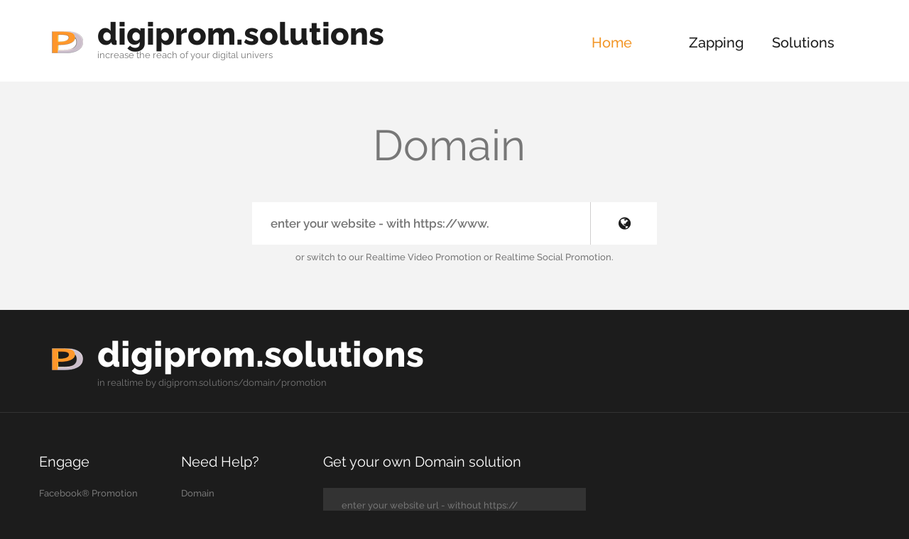

--- FILE ---
content_type: text/html
request_url: https://digiprom.solutions/domainpromotion
body_size: 15364
content:
<!DOCTYPE html>
<html lang="">
    <head>
    <meta charset="utf-8">
    <meta http-equiv="X-UA-Compatible" content="IE=edge" />
    <meta name="format-detection" content="telephone=no" />
    <meta name="viewport" content="width=device-width, initial-scale=1">
    <title>Start to save your trademark with digiprom.solutions</title>
    <meta name="description" content="Géza Dunzer präsentiert Ihre Website bzw. Domain und meta.tv, als DigiProm® Solutions auf digiprom.solutions und im .business .marketing .network" />
    <meta name="keywords" content="domain promotion, DigiProm® Solutions, Géza Dunzer, digiprom.solutions, digiprom.solutions, meta.tv" />
	<meta property="og:url" content="https://digiprom.solutions/domain/promotion" />
	<meta property="og:title" content="Start to save your trademark"/>
	<meta property="og:image" content="https://digiprom.center/solutions/digiprom-domain.png"/>
	<meta property="og:image:width" content="1920" />
	<meta property="og:image:height" content="1080" />
    <meta property="og:image:type" content="image/png"/>
	<meta property="og:type" content="article" />
	<meta property="og:description" content="Start to save your trademark"/>
    <meta name="twitter:card" content="summary_large_image" />
	<meta name="twitter:site" content="@digiprom" />
	<meta name="twitter:title" content=" | https://digiprom.solutions" />
	<meta name="twitter:description" content="Start to save your trademark with digiprom.solutions" />
	<meta name="twitter:image" content="https://digiprom.center/solutions/digiprom-domain.png"/>
    <meta name="keywords" content="domain promotion, DigiProm® Solutions, Géza Dunzer, digiprom.solutions, digiprom.solutions, meta.tv" />
   	<link rel="preload" href="https://digiprom.solutions/css/bootstrap.css" as="style" onload="this.rel='stylesheet'" />
	<link rel="stylesheet" href="https://digiprom.solutions/css/bootstrap.css" media="print" onload="this.media='all'" />
	<link rel="preload" href="https://digiprom.solutions/css/style.css" as="style" onload="this.rel='stylesheet'" />
    <link rel="stylesheet" href="https://digiprom.solutions/css/style.css" media="print" onload="this.media='all'" />
    <link rel="stylesheet" href="https://digiprom.solutions/css/search.css" />
	<link rel="preload" href="https://digiprom.solutions/css/subscribe-form.css" as="style" onload="this.rel='stylesheet'" />
	<link rel="stylesheet" href="https://digiprom.solutions/css/subscribe-form.css" media="print" onload="this.media='all'" />
    <link rel="icon" type="image/x-icon" href="https://digiprom.solutions/images/favicon.ico" />
    <link rel="apple-touch-icon" href="https://digiprom.solutions/images/apple-touch-icon-57x57.png" />
    <link rel="apple-touch-icon" sizes="72x72" href="https://digiprom.solutions/images/apple-touch-icon-72x72.png" />
    <link rel="apple-touch-icon" sizes="114x114" href="https://digiprom.solutions/images/apple-touch-icon-114x114.png" />
    <link rel="apple-touch-icon" sizes="144x144" href="https://digiprom.solutions/images/apple-touch-icon-144x144.png" />
    <link rel="shortcut icon" href="https://digiprom.solutions/images/favicon.ico" type="image/x-icon" />
    <link rel="canonical" href="https://digiprom.solutions/domain/promotion"/>
	<script src="https://digiprom.solutions/js/jquery.js"></script><script src="https://digiprom.solutions/js/jquery-migrate-1.2.1.min.js"></script>
    <!-- script src="https://maxcdn.bootstrapcdn.com/bootstrap/3.3.7/js/bootstrap.min.js"></script -->
    
    <!--[if lt IE 9]>
    <div style=' clear: both; text-align:center; position: relative;'>
        <a href="http://windows.microsoft.com/en-US/internet-explorer/..">
            <img src="images/ie8-panel/warning_bar_0000_us.jpg" border="0" height="42" width="820"
                 alt="You are using an outdated clientwser. For a faster, safer clientwsing experience, upgrade for free today."/>
        </a>
    </div>
    <script src="js/html5shiv.js"></script>
    <![endif]-->
    <script defer src='https://digiprom.solutions/js/device.min.js'></script>
    <style>
		.navbar-brand:before {content: url(https://digiprom.solutions/images/logo_img_digiprom.png);position: absolute;left: 0;top: 12px;}
		.navbar-default .navbar-nav > li.active > a,
		.navbar-default .navbar-nav > li.sfHover > a,
		.navbar-default .navbar-nav > li.active > a:hover,
		.navbar-default .navbar-nav > li.sfHover > a:hover,
		.navbar-default .navbar-nav > li.active > a:focus,
		.navbar-default .navbar-nav > li.sfHover > a:focus {color: #f29627;}
        .navbar-brand {font-size: 44px;}
		.btn-default:hover {color: #ffffff; background-color: #f29627; border-color: #f29627;}
  		#contact-form .btn:hover {color: #38a99c;color: #f29627;}
  		a:hover {text-decoration: none; color: #f29627;}
    	.promotxt {width: 260px;height: 133px;line-height: 22px;overflow: hidden;}
    	.promolink a {font-size: 0.675em;line-height: 12px;}
    	.promoheadline{width: 260px;white-space: nowrap;overflow: hidden;text-overflow: ellipsis;}
    	.fw-n {width: 300px;white-space: nowrap;overflow: hidden;text-overflow: ellipsis;}
    	.block-icon .icon2 {background: #f29627;}
    	.carousel-inner > .carousel-item > img,
		
    	.carousel-inner > .carousel-item > a > img{width:100%; margin: auto;}
		
    	.carousel-indicators {bottom: -28px;}
    	.carousel-control.left, .carousel-control.right {background-image: none;}
    	.carousel-linked-nav,
    	.carousel-item img {display: block; margin: 0 auto;}
    	.carousel-linked-nav {width: 300px; margin-top: 10px; mmargin-bottom: 40px;}
		.pagination > li > a,
		.pagination > li > span > active {padding: 4px 12px; margin-bottom:10px; margin-top:10px;}
    	.jumbotron {background-color:transparent;}
    	.carousel-indicators li {visibility: hidden;}
    	.panel-heading a:after {font-family: 'Glyphicons Halflings'; content: "\e114"; float: right; color: grey;}
    	.panel-heading a.collapsed:after {content: "\e080";}
    	.bs-example {padding:10px;}
    	.panel-body {height: 300px; overflow-y:auto;}
        .socialbar_dps {display: inline-block; margin-right: 10px; padding-left: 8px; padding-right: 8px;}
        h5 {text-transform: capitalize;}
  	</style>

</head>
<body>

<div class="page">
    <!--===============  HEADER  ===============-->
    <header>
       <div id="stuck_container" class="stuck_container">
            <nav class="navbar navbar-default navbar-static-top clearfix">
                <div class="container">
                    <div class="navbar-header">
                        <h1 class="navbar-brand">
                            <a href="https://digiprom.solutions/digiprom/domain#undefined3">digiprom.solutions</a>
                                
                                <span class="brand-slogan">increase the reach of <a href="https://digiprom.solutions/domain">your</a> digital univers</span>
						</h1>
                    </div>
                    <div class="navbar-right">
                      <ul class="navbar-nav sf-menu" data-type="navbar">
                              <li class="active">
                                <a href="https://digiprom.solutions/">Home</a>
                            </li>
                            <li><a href="https://digiprom.solutions/about"></a>
                            </li>
                            <li><a href="https://digiprom.solutions/zapping"> Zapping </a>
                            </li>
                            <li class="dropdown">
								<a href="https://digiprom.solutions/highestrated">Solutions</a>
                                <ul class="dropdown-menu">
                                    <li><a href="https://digiprom.solutions/realtime/promotion">DigiProm&reg; </a></li><li><a href="https://digiprom.solutions/facebook/promotion">Facebook&reg; </a></li><li><a href="https://digiprom.solutions/twitch/promotion">Twitch&reg; </a></li><li><a href="https://digiprom.solutions/twitter/promotion">Twitter&reg; </a></li><li><a href="https://digiprom.solutions/pinterest/promotion">Pinterest&reg; </a></li><li><a href="https://digiprom.solutions/slideshare/promotion">Slideshare&reg; </a></li><li><a href="https://digiprom.solutions/vimeo/promotion">Vimeo&reg; </a></li><li><a href="https://digiprom.solutions/youtube/promotion">YouTube&reg; </a></li>
                                        <!--/ul-->
                                    </li>
                                </ul>
                            </li>
                            <li >
                                <a href="https://digiprom.solutions/digiprom.solutions/contact"></a>
                                
                            </li>
                        </ul>
                    </div>
                </div>
            </nav>
        </div>

    </header>
    <!--===============  CONTENT  ===============-->
    <main>
        
        <section class="well2 bg-alt">
            <div class="container  text-center">
            	<script>
					function chkdomainpromotion () {
						if (document.domainpromotion.domain.value == "") {
						alert("Bitte geben Sie eine gültige Domain Profil Url ein!");
						document.domainpromotion.domain.focus();
						return false;
						}
					}
						 </script>
                <div class="cnt">
                    <p class="fw-b"><span id="digiprom"></span></p>
                    <h2 class="wow fadeIn" data-wow-duration="2s">
                        <small>Domain&nbsp;</small>
                    </h2>
                </div>
                <form class="search-form" name="domain" id="domainpromotion" method="post" action="https://digiprom.live/" rel="ugc" target ="_top" accept-charset="utf-8">
                    <label class="search-form_label">
                        <input class="search-form_input" type="url" name="domain" autocorrect="off" autocomplete="off" 
                               placeholder="enter your website - with https://www." name="domain" autofocus required/>
                        <span class="search-form_liveout"></span>
                    </label>
                    
					<button class="search-form_submit fa-globe" type="submit" value="promote now"></button>
                </form><br /><p>or switch to our&nbsp;<a href="https://digiprom.solutions/video/promotion">Realtime Video Promotion</a> or <a href="https://digiprom.solutions/social/promotion">Realtime Social Promotion.</a>
             </div>
        </section>
		
    </main>
<!--===============  FOOTER  ===============-->
    <footer class="bg-secondary">
        <div class="container">
            <h2 class="navbar-brand">
                <a href="https://digiprom.solutions#undefined8" rel="sponsored">digiprom.solutions</a>
                    <span class="brand-slogan"> in realtime by <a href="https://digiprom.solutions/domain/promotion" rel="ugc/digiprom.solutions">digiprom.solutions/domain/promotion</a>
            </h2>
        </div>
        <hr/>

        <section class="well6">
            <div class="container center767">
                <div class="row">
                    <div class="col-md-2 col-sm-6 col-xs-6 wow fadeIn" data-wow-duration="2s" data-wow-delay="0.2s">
                        <h4 class="txt-clr1">Engage</h4>
                        <ul>
							<li><a href="https://digiprom.solutions/facebook/promotion">Facebook® Promotion</a></li>
                            <li><a href="https://digiprom.solutions/twitch/promotion">Twitch® Promotion</a></li>
                            <li><a href="https://digiprom.solutions/twitter/promotion">Twitter® Promotion</a></li>
                            <li><a href="https://digiprom.solutions/vimeo/promotion">Vimeo® Promotion</a></li>
                            <li><a href="https://digiprom.solutions/youtube/promotion">YouTube® Promotion</a></li>								
                        </ul>
                    </div>

                    <div class="col-md-2 col-sm-6 col-xs-6  wow fadeIn" data-wow-duration="2s" data-wow-delay="0.4s">
                        <h4 class="txt-clr1">Need Help?</h4>

                        <ul>
                            <li><a href="https://digiprom.solutions/domain/promotion">Domain </a></li>
                            <li><a href="https://digiprom.solutions">Domain Register</a></li>
                            <li><a href="https://digiprom.solutions/digiprom.social/tv">Social Domain Marketing</a></li>
                            <li><a href="https://digiprom.solutions/digiprom.company/tv">Omni Domain Marketing</a></li>
                            <li><a href="https://digiprom.solutions/digiprom.studio/business">Robotic Process Automation</a></li>
                        </ul>
                    </div>

                    <div class="col-md-4  col-sm-6 col-xs-6 wow fadeIn  clearboth" data-wow-duration="2s" data-wow-delay="0.6s">
                        <h4 class="txt-clr1">Get your own Domain solution</h4>

                    
                          <form id="subscribe-form" class="subscribe-form" name="domain" method="post" action="https://digiprom.solutions/" method="post" action="https://digiprom.solutions/"  target="_top" accept-charset="utf-8">
                          	<label class="search-form_label">
                          		<input class="search-form_input" type="text" name="domain" autocorrect="off" autocomplete="off"  placeholder="enter your website url - without https://" required/>
								
                          	</label>
                          </form>
									
                    </div>

                    <div class="col-md-4 col-sm-6 col-xs-6 fb-plug-wr">
                        <!-- <div class="fb-page" data-href="https://www.facebook.com/pages/DigiProm-Digital-Promotion/118522331507365"
                             data-width="370" data-height="244" data-hide-cover="false" data-show-facepile="true"
                             data-show-posts="false">
                            <div class="fb-xfbml-parse-ignore">
                                <blockquote cite="https://www.facebook.com/pages/DigiProm-Digital-Promotion/118522331507365"><a
                                        href="https://www.facebook.com/pages/DigiProm-Digital-Promotion/118522331507365">Géza Dunzer</a>
                                </blockquote>
                            </div>
                        </div> -->
                    </div>
                </div>
            </div>
        </section>

        <hr/>

        <div class="container">
            <p class="copyright">
                  &#169; <span id="copyright-year"></span>								
				<a href="https://digiprom.solutions">
							digiprom.solutions</a>,
								
                <a href="https://digiprom.solutions/agb"></a>,
                <a href="https://digiprom.solutions/privacy"></a>,
                <a href="https://digiprom.solutions/impressum"></a>
            </p>
        </div>
    </footer>
</div>

<script src="https://digiprom.solutions/js/bootstrap.min.js"></script>
<script src="https://digiprom.solutions/js/tm-scripts.js"></script>

</body>
</html>

--- FILE ---
content_type: text/css
request_url: https://digiprom.solutions/css/search.css
body_size: 1614
content:
@import url(//maxcdn.bootstrapcdn.com/font-awesome/4.3.0/css/font-awesome.min.css);
@import url(fonts.css);
.search-form {
  display: inline-block;
  position: relative;
  width: 48.7179%;
  margin-top: 50px;
}
.search-form_label {
  width: 100%;
  display: block;
  padding: 0px 80px 0px 24px;
  background: #ffffff;
  border: 0;
}
.search-form_input {
  outline: none;
  background-color: transparent;
  border: none;
  -webkit-appearance: none;
  border-radius: 0;
  vertical-align: baseline;
  box-shadow: none;
  color: #1c1c1c;
  display: block;
  width: 100%;
  font-size: 17px;
  line-height: 20px;
  height: 60px;
  font-weight: 600;
  padding-right: 20px;
}
.search-form_submit {
  background: none;
  border: none;
  display: inline-block;
  padding: 0;
  outline: none;
  outline-offset: 0;
  cursor: pointer;
  -webkit-appearance: none;
  -moz-transition: 0.3s all ease;
  -webkit-transition: 0.3s all ease;
  -o-transition: 0.3s all ease;
  transition: 0.3s all ease;
  position: absolute;
  top: 18px;
  right: 33px;
  width: 25px;
  height: 22px;
  font: 400 21px/24px 'FontAwesome', sans-serif;
}
.search-form_submit::-moz-focus-inner {
  border: none;
  padding: 0;
}
.search-form_submit:before {
  content: '\f002';
  color: #1c1c1c;
}
.search-form_submit:after {
  content: '';
  position: absolute;
  width: 1px;
  height: 60px;
  background: #d0cece;
  top: -18px;
  left: -36px;
  z-index: 10;
}
.search-form_submit:hover:before {
  color: #38a99c;
  color: #f29627;
}
@media (max-width: 767px) {
  .search-form {
    width: 100%;
  }
}
.search-form_toggle {
  display: inline-block;
  color: #ffffff;
  font: 400 14px/14px 'FontAwesome';
  position: absolute;
  right: 0%;
  top: 0%;
  min-width: 13px;
}
.search-form_toggle:before {
  content: '\f002';
}
.search-form_toggle:after {
  content: '';
  position: absolute;
  height: 32px;
  width: 1px;
  background: #484643;
  top: -10px;
  left: -27px;
}
.search-form_toggle.active,
.search-form_toggle:hover {
  color: #1c1c1c;
}
.search-form_toggle.active:before {
  content: '\f00d';
}
@media (max-width: 1199px) {
  .search-form_toggle {
    right: 5%;
  }
}
@media (max-width: 767px) {
  .search-form_toggle {
    display: none;
  }
}
.search-form + * {
  margin-top: 25px;
}
.search-form.on {
  display: block;
}
.search-form_liveout {
  text-align: left;
  display: block;
  position: absolute;
  top: 100%;
  left: 0;
  right: 0;
  opacity: 0;
  filter: alpha(opacity=0);
  -moz-transition: 0.3s all ease;
  -webkit-transition: 0.3s all ease;
  -o-transition: 0.3s all ease;
  transition: 0.3s all ease;
}
.lt-ie9 .search-form_liveout {
  filter: alpha(opacity=0);
}
.search-form_liveout .search_list {
  padding: 10px;
  list-style-type: none;
  font-size: 12px;
  line-height: 14px;
  background: #ffffff;
  -moz-box-shadow: 0 0 2px 0 rgba(0, 0, 0, 0.5);
  -webkit-box-shadow: 0 0 2px 0 rgba(0, 0, 0, 0.5);
  box-shadow: 0 0 2px 0 rgba(0, 0, 0, 0.5);
}
.search-form_liveout .search_list li + li {
  margin-top: 2px;
}
.search-form_liveout .search_list a {
  padding-left: 5px;
}
.search-form_liveout .search_list p {
  margin: 0;
}
.search-form_liveout .search_link {
  font-family: "Raleway", Helvetica, Arial, sans-serif;
  display: block;
  padding: 5px 10px;
  background: #ffffff;
  color: #38a99c;
  color: #f29627;
}
.search-form_liveout .search_link .search_title {
  color: #38a99c;
  color: #f29627;
  font: 700 14px/16px "Raleway", Helvetica, Arial, sans-serif;
  text-transform: uppercase;
}
.search-form_liveout .search_link:hover {
  background: #38a99c;
  background: #f29627;
  color: #ffffff;
}
.search-form_liveout .search_link:hover .search_title {
  color: #ffffff;
}
.search-form_liveout .search_error {
  display: block;
  color: #38a99c;
  color: #f29627;
  background: #fafafa;
  padding: 10px 10px;
  overflow: hidden;
  font-size: 14px;
}
.search-form_liveout .match {
  display: none;
}
.search-form_liveout button {
  background: none;
  border: none;
  display: inline-block;
  padding: 0;
  outline: none;
  outline-offset: 0;
  cursor: pointer;
  -webkit-appearance: none;
  display: block;
  width: 100%;
  color: #123632;
  background: #fafafa;
  padding: 5px 5px;
}
.search-form_liveout button::-moz-focus-inner {
  border: none;
  padding: 0;
}
.search-form_liveout button:hover {
  background: #38a99c;
  background: #f29627;
  color: #ffffff;
}
input:focus + .search-form_liveout {
  opacity: 1;
  filter: alpha(opacity=100);
}
.lt-ie9 input:focus + .search-form_liveout {
  filter: alpha(opacity=100);
}
.search-form_liveout .tablet,
.mobile .search-form_liveout {
  display: none !important;
}
.search-frame,
.search-frame body {
  width: 100%;
  height: auto;
  background: transparent;
}
.search-frame,
.search-frame body,
.search-frame h1,
.search-frame h2,
.search-frame h3,
.search-frame h4,
.search-frame h5,
.search-frame h6,
.search-frame p,
.search-frame em {
  margin: 0;
  padding: 0;
  border: 0;
  font-size: 100%;
  font: inherit;
  vertical-align: top;
}
.search-frame img {
  max-width: 100%;
  height: auto;
}
.search-frame a {
  font: inherit;
  color: inherit;
  text-decoration: none;
  -moz-transition: 0.3s all ease;
  -webkit-transition: 0.3s all ease;
  -o-transition: 0.3s all ease;
  transition: 0.3s all ease;
}
.search-frame a:active {
  background: transparent;
}
.search-frame a:focus {
  outline: none;
}
.search-frame h4 {
  color: #fff;
  font-family: "Raleway", Helvetica, Arial, sans-serif;
  font-size: 20px;
  font-weight: 700;
  text-transform: none;
}
@media (max-width: 979px) {
  .search-frame h4 {
    font-size: 16px;
    line-height: 16px;
  }
}
.search-frame h4 a:hover {
  color: #38a99c;
  color: #f29627;
}
.search-frame .search_list {
  color: #777777;
  margin: 0;
  padding: 0;
  border: 0;
  font: inherit;
  vertical-align: top;
  list-style-type: none;
  counter-reset: num1;
}
.search-frame .search_list p {
  font: 300 15px/22px "Raleway", Helvetica, Arial, sans-serif;
}
.search-frame .search_list .match {
  color: #38a99c;
  color: #f29627;
  font-size: 12px;
  display: block;
}
.search-frame .search_list li {
  padding-top: 20px;
  padding-left: 50px;
  position: relative;
  padding-bottom: 20px;
  -moz-transition: 0.3s all ease;
  -webkit-transition: 0.3s all ease;
  -o-transition: 0.3s all ease;
  transition: 0.3s all ease;
}
.search-frame .search_list li:hover {
  background: rgba(0, 255, 0, 0.1);
}
.search-frame .search_list li:before {
  content: counter(num1) '.';
  counter-increment: num1;
  position: absolute;
  left: 5px;
  top: 20px;
  width: 24px;
  height: 24px;
  font-size: 24px;
  line-height: inherit;
}
.search-frame .search_list li + li {
  border-top: 5px solid #38a99c;
  border-top: 5px solid #f29627;
}
.search-frame .search {
  color: #38a99c;
  color: #f29627;
  font-weight: 700;
}
.search-frame .match {
  color: #1c1c1c;
  font-size: 12px;
  display: block;
}
.search-frame * + p {
  margin-top: 16px;
}
body.search_body {
  background: #1b1b1d;
}
.content {
  padding-top: 40px;
  padding-bottom: 40px;
}
.search_head {
  padding-bottom: 25px;
}
